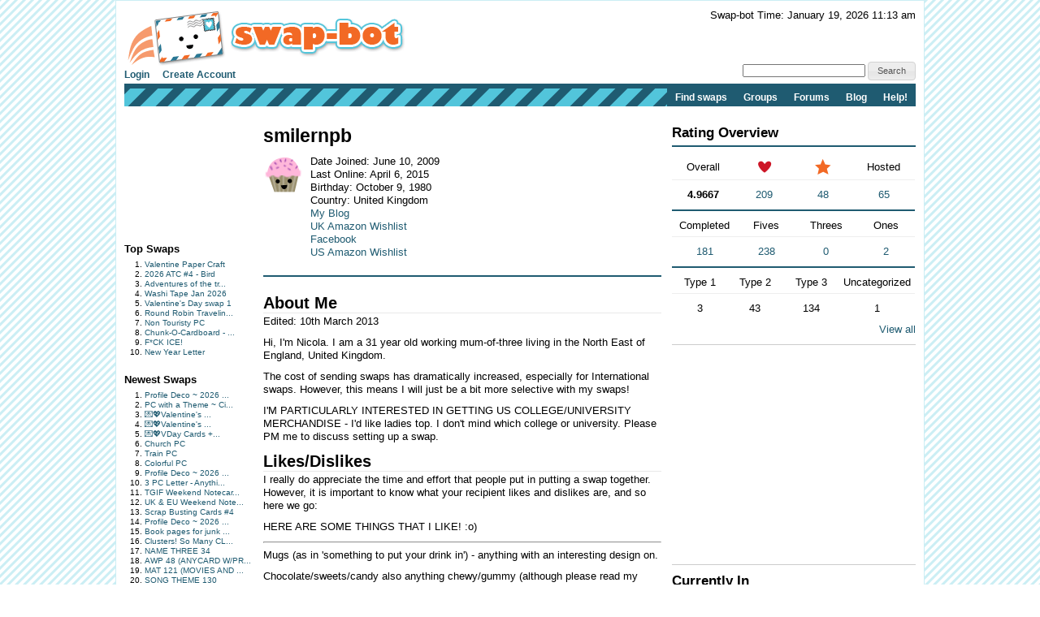

--- FILE ---
content_type: text/html; charset=UTF-8
request_url: http://www.swap-bot.com/user:smilernpb
body_size: 25325
content:

<!DOCTYPE HTML PUBLIC "-//W3C//DTD HTML 4.01 Transitional//EN" "http://www.w3.org/TR/html4/loose.dtd">
<html>
<head>

	<link rel="stylesheet" type="text/css" href="https://next-cdn.swap-bot.com/yui/build/reset-fonts-grids/reset-fonts-grids.css" />
	<link rel="stylesheet" type="text/css" href="https://next-cdn.swap-bot.com/yui/build/button/assets/skins/sam/button.css">
	<link rel="stylesheet" type="text/css" href="https://next-cdn.swap-bot.com/yui/build/menu/assets/skins/sam/menu.css">
	<link rel="stylesheet" type="text/css" href="https://next-cdn.swap-bot.com/yui/build/assets/skins/sam/skin.css">
	<link rel="stylesheet" type="text/css" href="https://next-cdn.swap-bot.com/yui/build/tabview/assets/skins/sam/tabview.css">

	<link href="https://next-cdn.swap-bot.com/build/L87PcEsYwDho93dIRqoMLFWPPX6qKUPl/style.css" rel="stylesheet" type="text/css" />
	<meta http-equiv="content-type" content="text/html; charset=utf-8" />

	<title>smilernpb - Swap-bot</title>

	<style type="text/css">
		th.header {background: url("https://next-cdn.swap-bot.com/build/L87PcEsYwDho93dIRqoMLFWPPX6qKUPl/table_header_bg.gif") repeat-x #e95322;}
		tr.header td {background: url("https://next-cdn.swap-bot.com/build/L87PcEsYwDho93dIRqoMLFWPPX6qKUPl/table_subheader_bg.gif") repeat-x #53c6db;}
	</style>
	<link href="/xml/recent.php" rel="alternate" title="RSS" type="application/rss+xml" />

	<script src="https://next-cdn.swap-bot.com/build/L87PcEsYwDho93dIRqoMLFWPPX6qKUPl/swapbot.js" type="text/javascript"></script>
	<script src="https://next-cdn.swap-bot.com/build/L87PcEsYwDho93dIRqoMLFWPPX6qKUPl/showdown.js" type="text/javascript"></script>
	<script type="text/javascript" src="https://next-cdn.swap-bot.com/yui/sb-yui.js"></script>

	<script type="text/javascript" src="https://next-cdn.swap-bot.com/build/L87PcEsYwDho93dIRqoMLFWPPX6qKUPl/bower_components/jquery/dist/jquery.min.js"></script>
	<script type="text/javascript" src="https://next-cdn.swap-bot.com/build/L87PcEsYwDho93dIRqoMLFWPPX6qKUPl/bower_components/jquery-ui/ui/jquery-ui.js"></script>
	<script type="text/javascript" src="https://next-cdn.swap-bot.com/build/L87PcEsYwDho93dIRqoMLFWPPX6qKUPl/jquery/ui/jquery.autogrow.js"></script>

	<link type="text/css" href="https://next-cdn.swap-bot.com/build/L87PcEsYwDho93dIRqoMLFWPPX6qKUPl/bower_components/jquery-ui/themes/base/jquery.ui.all.css" rel="stylesheet" class="components" />

	<!--<script type="text/javascript" src="https://next-cdn.swap-bot.com/build/L87PcEsYwDho93dIRqoMLFWPPX6qKUPl/bower_components/react/react.min.js"></script>-->
	<!--<script type="text/javascript" src="https://next-cdn.swap-bot.com/build/L87PcEsYwDho93dIRqoMLFWPPX6qKUPl/js/build/dateAndTime.js"></script>-->

	<script type="text/javascript">
		YAHOO.namespace ("swapbot");

		var d = YAHOO.util.Dom;
		var e = YAHOO.util.Event;

		
		e.onContentReady("second-tier-nav", function () {
			var oMenu = new YAHOO.widget.MenuBar("second-tier-nav", {
			                                                autosubmenudisplay: true,
			                                                hidedelay: 750,
															minscrollheight: 275,
			                                                lazyload: true });
			oMenu.render();
		});

		e.onContentReady("top-nav", function () {
			var oMenu = new YAHOO.widget.MenuBar("top-nav", {
			                                                autosubmenudisplay: true,
			                                                hidedelay: 750,
															minscrollheight: 275,
			                                                lazyload: true });
			oMenu.render();
		});

		$(function() {
			$('.psuedo-hover').hover(
				function(){ $(this).addClass('ui-state-hover'); },
				function(){ $(this).removeClass('ui-state-hover'); }
			);

			$("#site-search").bind('submit', function(e) {
					e.preventDefault();
					window.open('https://www.google.com/webhp?q=' + $("#search-query").val() + '%20site%3Awww.swap-bot.com');
				});
		});

		
	</script>


</head>
<body class="yui-skin-sam">
<div id="doc4" class="yui-t6 yui-skin-sam">
	<div id="hd">
				<div id="logininfo">
					<div id="date-and-time" data-timestamp="1768850008">Swap-bot Time: January 19, 2026 11:13 am</div>
				</div> <!-- end span.logininfo -->
		<div id="header_image">
			<a href="/"><img src="https://next-cdn.swap-bot.com/build/L87PcEsYwDho93dIRqoMLFWPPX6qKUPl/swapbot-small.gif" alt="www.swap-bot.com" /></a>
		</div> <!-- end div.header_image -->

		<div id="top-nav" class="yuimenubar clearfix">
			<div class="bd">
				<ul class="first-of-type" style="float: left;">
									<li class="yuimenubaritem">
						<a class="yuimenubaritemlabel" href="/account/login.php">Login</a>
					</li>
					<li class="yuimenubaritem">
						<a class="yuimenubaritemlabel" href="/account/signup.php">Create Account</a>
					</li>
																</ul>
			</div>
			<div style="float: right; font-size: 93%; margin-top: -5px;">
				<form id="site-search">
				<input type="text" name="q" id="search-query" />
				<input type="submit" class="psuedo-hover input-button ui-state-default ui-corner-all" value="Search" />
				</form>
			</div>
		</div>
		<div id="second-tier-nav" class="yuimenubar">
		    <div class="bd">
		        <ul class="first-of-type">
		            <li class="yuimenubaritem first-of-type">
		                <a class="yuimenubaritemlabel" href="/swap/search.php">Find swaps</a>
		            </li>
		            <li class="yuimenubaritem first-of-type">
		                <a class="yuimenubaritemlabel" href="/group/index.php">Groups</a>
								            </li>
		            <li class="yuimenubaritem first-of-type">
		                <a class="yuimenubaritemlabel"  href="/forums/">Forums</a>
		                <div id="forums-nav" class="yuimenu">
		                    <div class="bd">
		                        <ul>
		                            <li class="yuimenuitem">
		                                <a class="yuimenuitemlabel"  href="/forums/latest">Latest Discussions</a>
		                            </li>
																<li class="yuimenuitem">
																		<a class="yuimenuitemlabel"  href="/forums/mydiscussions">My Discussions</a>
																</li>
											                        </ul>
		                		<ul>
		                			<li class="yuimenuitem">
		                				<a class="yuimenuitemlabel" href="/forums/category/8">Help</a>
		                			</li>
									<li class="yuimenuitem">
		                				<a class="yuimenuitemlabel" href="/forums/category/17">Fun</a>
		                			</li>
									<li class="yuimenuitem">
		                				<a class="yuimenuitemlabel" href="/forums/category/13">Ideas</a>
		                			</li>
									<li class="yuimenuitem">
		                				<a class="yuimenuitemlabel" href="/forums/category/20">One-on-One Trades</a>
		                			</li>
									<li class="yuimenuitem">
		                				<a class="yuimenuitemlabel" href="/forums/category/24">Frustrations</a>
		                			</li>
		                		</ul>
		                    </div>
		                </div>
		            </li>
			            <li class="yuimenubaritem first-of-type">
			                <a class="yuimenubaritemlabel" href="http://blog.swap-bot.com/">Blog</a>
			        </li>
			        <li class="yuimenubaritem first-of-type">
		                <a class="yuimenubaritemlabel" href="/help.php">Help!</a>
		            </li>
		        </ul>
		    </div>
		</div>
			</div> <!-- end div.hd -->
	<div id="bd">
	<!-- end of header -->	
<div id="yui-main"> 
	<div class="yui-b">
		<div class="yui-gf">
			<div class="yui-u first"> 
				<!-- left column -->
				<div id="left-column">
			<div style="height: 125px; width: 125px;"><script type="text/javascript"><!--
google_ad_client = "pub-4736818634022589";
/* 125x125, created 9/9/10 */
google_ad_slot = "7079312447";
google_ad_width = 125;
google_ad_height = 125;
//-->
</script>
<script type="text/javascript"
src="https://pagead2.googlesyndication.com/pagead/show_ads.js">
</script></div>
		<div class="sidebar-list">
		<h4>Top Swaps</h4>
		<ol>
						<li><a href="/swap/show/375905" title="View the details of Valentine Paper Craft ">Valentine Paper Craft </a></li>
						<li><a href="/swap/show/375984" title="View the details of 2026 ATC #4 - Bird">2026 ATC #4 - Bird</a></li>
						<li><a href="/swap/show/376380" title="View the details of Adventures of the traveling postcard #134">Adventures of the tr...</a></li>
						<li><a href="/swap/show/376645" title="View the details of Washi Tape Jan 2026">Washi Tape Jan 2026</a></li>
						<li><a href="/swap/show/376659" title="View the details of Valentine's Day swap 1">Valentine's Day swap 1</a></li>
						<li><a href="/swap/show/376045" title="View the details of Round Robin Traveling PC Swap #248 - US Only">Round Robin Travelin...</a></li>
						<li><a href="/swap/show/376180" title="View the details of Non Touristy PC">Non Touristy PC</a></li>
						<li><a href="/swap/show/376254" title="View the details of Chunk-O-Cardboard - February 2026">Chunk-O-Cardboard - ...</a></li>
						<li><a href="/swap/show/376664" title="View the details of F*CK ICE!">F*CK ICE!</a></li>
						<li><a href="/swap/show/376322" title="View the details of New Year Letter">New Year Letter</a></li>
					</ol>
	</div>
	<div class="sidebar-list">
		<h4>Newest Swaps</h4>
		<ol>
						<li><a href="/swap/show/376811" title="View the details of Profile Deco ~ 2026 Jan. Day 25 ~ Hat">Profile Deco ~ 2026 ...</a></li>
						<li><a href="/swap/show/376802" title="View the details of PC with a Theme ~ Cities">PC with a Theme ~ Ci...</a></li>
						<li><a href="/swap/show/376800" title="View the details of 💌💖Valentine's Day Happy Mail! USA #2">💌💖Valentine's ...</a></li>
						<li><a href="/swap/show/376799" title="View the details of 💌💖Valentine's Day Cards USA #2">💌💖Valentine's ...</a></li>
						<li><a href="/swap/show/376798" title="View the details of 💌💖VDay Cards + mini classroom valentine USA #2">💌💖VDay Cards +...</a></li>
						<li><a href="/swap/show/376797" title="View the details of Church PC">Church PC</a></li>
						<li><a href="/swap/show/376796" title="View the details of Train PC">Train PC</a></li>
						<li><a href="/swap/show/376795" title="View the details of Colorful PC">Colorful PC</a></li>
						<li><a href="/swap/show/376790" title="View the details of Profile Deco ~ 2026 Jan. Day 24 ~ Scarf ">Profile Deco ~ 2026 ...</a></li>
						<li><a href="/swap/show/376789" title="View the details of 3 PC Letter - Anything goes - Feb 26 - Newbie">3 PC Letter - Anythi...</a></li>
						<li><a href="/swap/show/376764" title="View the details of TGIF Weekend Notecard #478">TGIF Weekend Notecar...</a></li>
						<li><a href="/swap/show/376763" title="View the details of UK & EU Weekend Notes #2">UK & EU Weekend Note...</a></li>
						<li><a href="/swap/show/376762" title="View the details of Scrap Busting Cards #4">Scrap Busting Cards #4</a></li>
						<li><a href="/swap/show/376760" title="View the details of Profile Deco ~ 2026 Jan. Day 23 ~ Coat ">Profile Deco ~ 2026 ...</a></li>
						<li><a href="/swap/show/376759" title="View the details of Book pages for junk journaling #7">Book pages for junk ...</a></li>
						<li><a href="/swap/show/376758" title="View the details of Clusters! So Many CLUSTERS!">Clusters! So Many CL...</a></li>
						<li><a href="/swap/show/376747" title="View the details of NAME THREE 34">NAME THREE 34</a></li>
						<li><a href="/swap/show/376746" title="View the details of AWP 48 (ANYCARD W/PROMPT)">AWP 48 (ANYCARD W/PR...</a></li>
						<li><a href="/swap/show/376745" title="View the details of MAT 121 (MOVIES AND TV SHOWS)">MAT 121 (MOVIES AND ...</a></li>
						<li><a href="/swap/show/376744" title="View the details of SONG THEME 130">SONG THEME 130</a></li>
					</ol>
	</div>
</div>			</div>
			<div class="yui-u">
				<!-- center column -->
																<h1>
					smilernpb
									</h1>
														<div id="about-box">
												<div class="clearfix">
							<div id="relationship-control-container" style="float: right; text-align: right;">
										 															<!-- dont_show -->
															</div>
							<div>
								<table>
									<tr>
										<td style="vertical-align:top; padding-right: 10px">
																						<img src="https://cdn.swap-bot.com/cupcakeavatar.gif" alt="smilernpb" /><br />
																					</td>
										<td>
																						Date Joined: June 10, 2009
																						<br />
											Last Online: 
																						April  6, 2015
																						<br />
																						Birthday: 
																								October  9, 1980
																																		<br />
											Country: United Kingdom
											<br />
																						<a href="https://www.smilernpb-smilernpb.blogspot.com">My Blog</a><br />
																						<a href="https://www.amazon.co.uk/registry/wishlist/3E7UIQIHX74Y5">UK Amazon Wishlist</a><br />
																						<a href="https://www.facebook.com/Smilernpb">Facebook</a><br />
																						<a href="https://www.amazon.com/gp/registry/wishlist/ref=wish_list">US Amazon Wishlist</a><br />
																					</td>
									</tr>
								</table>
							</div>
						</div>
					</div>
										<div class="abouts">
						<h3>About Me</h3>
						<div class="md">
							<p>Edited: 10th March 2013</p>

<p>Hi, I'm Nicola.  I am a 31 year old working mum-of-three living in the North East of England, United Kingdom.</p>

<p>The cost of sending swaps has dramatically increased, especially for International swaps.   However, this means I will just be a bit more selective with my swaps!</p>

<p>I'M PARTICULARLY INTERESTED IN GETTING US COLLEGE/UNIVERSITY MERCHANDISE - I'd like ladies top. I don't mind which college or university. Please PM me to discuss setting up a swap.</p>

						</div>
					</div>
										<div class="abouts">
						<h3>Likes/Dislikes</h3>
						<div class="md">
							<p>I really do appreciate the time and effort that people put in putting a swap together.  However, it is important to know what your recipient likes and dislikes are, and so here we go:</p>

<p>HERE ARE SOME THINGS THAT I LIKE!  :o)</p>

<hr />

<p>Mugs (as in 'something to put your drink in') - anything with an interesting design on.  </p>

<p>Chocolate/sweets/candy also anything chewy/gummy (although please read my 'dislikes' below).  </p>

<p>I love bath and body products eg. full size and/or sample size bottles or sachets of things like shower gel, body lotions, bubble bath, lip balm, face masks that kind of thing.  </p>

<p>Stationary - notebooks (A5 or A6 size), nice writing pens (any colour), lettersets and/or notecards (however, please I prefer notecards to be made from thicker card, and not thin paper).</p>

<p>Flavoured hot chocolate/cocoa sachets (but please NO coffee/mocha!).  I love the Land o' Lake flavoured sachets and would like more of the following flavours ONLY: Caramel, Butterscotch, White Arctic, French Vanilla, and Supreme.</p>

<p>Baking supplies - anything like sprinkles for cakes/cookies, cookie cutters (either metal or plastic), icing sachets, decorated cupcake/baking cases, recipe books etc.  </p>

<p>Anything Moomin!  I would especially like to get a pillowcase for my youngest daughter.</p>

<p>My favourite band is METALLICA.  </p>

<p>Postcards from where you live, or where you have visited - with or without a handwritten message.  If you choose to send them, I prefer them sent NAKED (no envelope).</p>

<p>My favourite colour is YELLOW.  I also like purple, pink and silver.</p>

<p>Themes/designs that I like: strawberries, CUPCAKES, hearts, polka dots, OWLS, cats/kittens and BUTTERFLIES.</p>

<p>MY DISLIKES - please do not send me :o(</p>

<hr />

<p>Anything coffee/mocha or aniseed flavoured.  This includes coffee!</p>

<p>Anything Body Shop - I used to work there and am fed up with all their stuff (as nice as it is!).</p>

<p>I'm not into papercrafts, so anything of this nature I cannot really find a use for.</p>

<p>Also, quite importantly - I am allergic to NICKEL, which is found in some costume jewellery.   If you are in any doubt, please don't send me something that 'might' contain nickel.  I'd rather not take the chance.</p>

						</div>
					</div>
										<div class="abouts">
						<h3>My Children!</h3>
						<div class="md">
							<p>I will be taking part in some children's swaps, and so, in anticipation of this:</p>

<p>Bradley (male) is 10 years old.  He was born in September 2002.  Besides his PS3, he LOVES Lego.  His other likes include Skylanders, Trash Packs, Sponge Bob Square Pants, Horrid Henry, Finneus and Ferb, and any family/Disney film.  He loves DVD's (Region 2).  Because he is tall, he wears clothing suitable for a 12-13 year old.  His favourite colour is green.  He does not really eat candy/sweets - he prefers chocolate, although not flavoured chocolate.  He avoids fruit and vegetables at all costs!</p>

<p>Megan (female) is nearly 8 years old.  She was born in March 2005.  She also loves Lego (although her collection is much smaller than Bradley's, much to her disappointment!) and she likes in particular the Lego Friends range.  She also likes Barbies/Moxie Girls, Monster High, Sylvanian Families, High School Musical, Hannah Montana and Hello Kitty.  She also likes colouring books/notepads, pens/pencils, and she enjoys books.  She would wear clothing suitable for a 8-9 year old.  Her favourite colours are pink, purple and silver!  She can be quite fussy with chocolate and candy/sweets but she does like lollies/suckers, but please only red or purple coloured ones - just don't ask why! lol </p>

<p>My second daughter, Bronte is 3 years old. Clothing wise, she would need 4-5 years.  She loves Fisher Price Little People, ELC Happyland figures, Peppa Pig, Lalaloopsy and Littlest Pet Shop, however, saying that, she will play with pretty much anything, especially if a) it's not hers and b) she's not allowed to!  Haha  </p>

<p>Finally my lovely hubby P is a size XXL in t-shirt. He likes white chocolate, motorcycles, Metallica, Aerosmith as well as keeping and tending to his marine fish!  :o)  He is in an original heavy metal/rock band and one day plans to take over the world!  :o)</p>

						</div>
					</div>
										<div class="abouts">
						<h3>Wishlist</h3>
						<div class="md">
							<p>My current wishlist items are as follows:</p>

<p>From Anywhere:</p>

<p>Address labels - but PLEASE ensure you spell my name and my address correctly!  (Believe it or not, I've been stung before!)</p>

<p>Thimbles - Bradley brought me one from a school trip towards the end of last year and I now have a collection of....SEVEN!  So I would like more to add to my collection!  :o)</p>

<p>Specifically from the USA:</p>

<p>American Pop Tarts in the following flavours ONLY: Chocolate Chip, Hot Fudge Sundae, Frosted Chocolate Fudge, S'mores, Chocolate Chip Cookie Dough, Cookies and Creme, Apple Strudel.</p>

<p>American Chocolate: Butterfinger, Mr Goodbar, Baby Ruth, 100 Grand, Milky Way, Peanut Butter or Coconut M&amp;M's, Hersheys Cookies and Cream chocolate, Hersheys Symphony Toffee and Almond chocolate.  American Candy: Now and Laters.  Also Wrigleys Dessert Delights SUGAR FREE gum (just not the Root Beer flavour).  I would absolutely LOVE some more Harry and David's Moose Munch Chocolate bars!  :o)  I have had them a couple of times and they were YUMMY.</p>

<p>I would really really LOVE the Yankee Candle Lip Balms in the following flavours: Buttercream, Sparkling Vanilla, Christmas Cookie and Vanilla Cupcake.  </p>

<p>Lipsmackers - any flavour.</p>

<p>I am also getting into any USA college/university items including clothing and souveniers.  Please let me know if you have anything you can offer.</p>

						</div>
					</div>
										<div class="abouts">
						<h3>IMPORTANT!</h3>
						<div class="md">
							<p>PLEASE mark any packages as a 'GIFT', if you are given the option to do so.  This is because I <em>could</em> get charged an import duty on them (especially if you send from the USA and outside of the EU).  In the (albeit unlikely) event that I get charged an import duty, I regret that I will NOT be able to collect the items that you have sent me.</p>

<p>Finally, I am NOT a flaker, I always send my packages, if for any reason you have not received your package after what you consider to be a reasonable length of time since I marked as 'sent', please PM me and I will ALWAYS re-send.  I always rate when I receive swaps.</p>

<p>Thanks for taking the time to read my profile!  :o)</p>

						</div>
					</div>
									
				<div id="ratings">
	<h2>Ratings</h2>
		
					<div class="rating" id="rating-166888-42078">
			<div class="rating-about">
				<a href="/user:melimar">melimar</a>
				rated for 
				<a href="/swap/show/166888">Items for Megan</a>
				on
				Apr 26, 2014
			</div>
			<div class="rating-container">
				<div class="rating-number">
					1
				</div>	
				<div class="rating-desc">
					rating
				</div>
			</div>
	
	
			<div class='rating-comment'>
								<strong>Comment: </strong>I'm really sad to leave this rating. I did my best to send you all the items as fast as I could in order to have them there for your daughter's school. We've then discussed many times and you told me you'll send late because of real life being in the middle and you wanted to send me something nice. It's 2 months after the deadline and although we had a good communication, the last 15 days I don't hear back from you even on FB. 
When I receive I'll gladly change the rating.
							</div>
	
	
				
					</div>
				<div class="rating" id="rating-155257-51569">
			<div class="rating-about">
				<a href="/user:Patty66">Patty66</a>
				rated for 
				<a href="/swap/show/155257">October Birthday Cards</a>
				on
				Jan  6, 2014
			</div>
			<div class="rating-container">
				<div class="rating-number">
					1
				</div>	
				<div class="rating-desc">
					rating
				</div>
			</div>
	
	
			<div class='rating-comment'>
								<strong>Comment: </strong>sorry but I have send you mail twice and never got a card.
							</div>
	
	
				
						<div class="rating-response">
				<strong>Response: </strong>I am sorry this has not arrived. I have messaged you 8/1/2014
			</div>
					</div>
				<div class="rating" id="rating-146998-31443">
			<div class="rating-about">
				<a href="/user:ladyaries7">ladyaries7</a>
				rated for 
				<a href="/swap/show/146998">Private swap between smilernpb & ladyaries7</a>
				on
				Jun 26, 2013
			</div>
			<div class="rating-container">
				<div class="rating-number heart">
					5
				</div>	
				<div class="rating-desc">
					rating
				</div>
			</div>
	
	
			<div class='rating-comment'>
								<strong>Comment: </strong>thank you! the notecards (my favorite) are adorable!! :) 
							</div>
	
	
				
					</div>
				<div class="rating" id="rating-146893-25203">
			<div class="rating-about">
				<a href="/user:lavenderlulu">lavenderlulu</a>
				rated for 
				<a href="/swap/show/146893">smilernpb&lavenderlulu</a>
				on
				Jun 21, 2013
			</div>
			<div class="rating-container">
				<div class="rating-number heart">
					5
				</div>	
				<div class="rating-desc">
					rating
				</div>
			</div>
	
	
			<div class='rating-comment'>
								<strong>Comment: </strong>Thanks a lot for an amazing swap Nicola!
							</div>
	
	
				
					</div>
				<div class="rating" id="rating-133524-31443">
			<div class="rating-about">
				<a href="/user:ladyaries7">ladyaries7</a>
				rated for 
				<a href="/swap/show/133524">Trashies and Goodies</a>
				on
				Mar 13, 2013
			</div>
			<div class="rating-container">
				<div class="rating-number heart">
					5
				</div>	
				<div class="rating-desc">
					rating
				</div>
			</div>
	
	
			<div class='rating-comment'>
								<strong>Comment: </strong>Yummy candy and I LOVE the cupcake notecard set! thanks so much :)
							</div>
	
	
				
					</div>
				<div class="rating" id="rating-131391-31443">
			<div class="rating-about">
				<a href="/user:ladyaries7">ladyaries7</a>
				rated for 
				<a href="/swap/show/131391">Goodies Swap - US & UK</a>
				on
				Mar 13, 2013
			</div>
			<div class="rating-container">
				<div class="rating-number heart">
					5
				</div>	
				<div class="rating-desc">
					rating
				</div>
			</div>
	
	
			<div class='rating-comment'>
								<strong>Comment: </strong>the package arrived! thanks so much :)
							</div>
	
	
				
					</div>
				<div class="rating" id="rating-132432-30650">
			<div class="rating-about">
				<a href="/user:morwesong">morwesong</a>
				rated for 
				<a href="/swap/show/132432">morwesong and smilernpb</a>
				on
				Nov 27, 2012
			</div>
			<div class="rating-container">
				<div class="rating-number heart">
					5
				</div>	
				<div class="rating-desc">
					rating
				</div>
			</div>
	
	
			<div class='rating-comment'>
								<strong>Comment: </strong>What an amazing package to open! I am giddy with all of my sweets - I am having to restrain myself from eating them all at once!! Thanks so much for the fabulous swap!
							</div>
	
	
				
					</div>
				<div class="rating" id="rating-132631-31443">
			<div class="rating-about">
				<a href="/user:ladyaries7">ladyaries7</a>
				rated for 
				<a href="/swap/show/132631">Toys & Sweets</a>
				on
				Nov 18, 2012
			</div>
			<div class="rating-container">
				<div class="rating-number heart">
					5
				</div>	
				<div class="rating-desc">
					rating
				</div>
			</div>
	
	
			<div class='rating-comment'>
								<strong>Comment: </strong>Thanks for all of the hot chocolate! cant wait to try all these yummy flavors! As usual, it has been a wonderful trade :)
							</div>
	
	
				
					</div>
				<div class="rating" id="rating-126796-30650">
			<div class="rating-about">
				<a href="/user:morwesong">morwesong</a>
				rated for 
				<a href="/swap/show/126796">morwesong and smilernpb</a>
				on
				Sep 22, 2012
			</div>
			<div class="rating-container">
				<div class="rating-number heart">
					5
				</div>	
				<div class="rating-desc">
					rating
				</div>
			</div>
	
	
			<div class='rating-comment'>
								<strong>Comment: </strong>Thank you sooo much! I am thrilled to have more Olympic duckies for my collection, and I love the variety of sweets you sent. Everything is great, and I hope we are able to swap again in the future!
							</div>
	
	
				
					</div>
				<div class="rating" id="rating-127492-9051">
			<div class="rating-about">
				<a href="/user:Biff">Biff</a>
				rated for 
				<a href="/swap/show/127492">Toy Cars Swap - smilernpb and Biff</a>
				on
				Sep  4, 2012
			</div>
			<div class="rating-container">
				<div class="rating-number heart">
					5
				</div>	
				<div class="rating-desc">
					rating
				</div>
			</div>
	
	
			<div class='rating-comment'>
								<strong>Comment: </strong>''Arhh wow cars & chocolate that is so ace!''
Thank you very much - boys both very happy. (hope Brontes arrived today too)
							</div>
	
	
				
					</div>
				<div class="rating" id="rating-125418-48603">
			<div class="rating-about">
				<a href="/user:TwiggyFairy">TwiggyFairy</a>
				rated for 
				<a href="/swap/show/125418">TwiggyFairy X smilernpb</a>
				on
				Aug 30, 2012
			</div>
			<div class="rating-container">
				<div class="rating-number heart">
					5
				</div>	
				<div class="rating-desc">
					rating
				</div>
			</div>
	
	
			<div class='rating-comment'>
								<strong>Comment: </strong>i got it!!! thank you so much! it was just so nice :) feels like childhood ^^
							</div>
	
	
				
					</div>
				<div class="rating" id="rating-125861-47062">
			<div class="rating-about">
				<a href="/user:junior88">junior88</a>
				rated for 
				<a href="/swap/show/125861">Kids Toy Car Swap (Hot Wheels/Match Box)</a>
				on
				Aug 30, 2012
			</div>
			<div class="rating-container">
				<div class="rating-number heart">
					5
				</div>	
				<div class="rating-desc">
					rating
				</div>
			</div>
	
	
			<div class='rating-comment'>
								<strong>Comment: </strong>Thank you, Carsyn loved his cars and the candy.
							</div>
	
	
				
					</div>
				<div class="rating" id="rating-125437-26187">
			<div class="rating-about">
				<a href="/user:sweetest0sin">sweetest0sin</a>
				rated for 
				<a href="/swap/show/125437">Book of stamps flat mail ~U.K~</a>
				on
				Aug 17, 2012
			</div>
			<div class="rating-container">
				<div class="rating-number heart">
					5
				</div>	
				<div class="rating-desc">
					rating
				</div>
			</div>
	
	
			<div class='rating-comment'>
								<strong>Comment: </strong>Thank you :)Thank you :)Thank you :)
							</div>
	
	
				
					</div>
				<div class="rating" id="rating-125437-36697">
			<div class="rating-about">
				<a href="/user:rachelw1">rachelw1</a>
				rated for 
				<a href="/swap/show/125437">Book of stamps flat mail ~U.K~</a>
				on
				Aug  9, 2012
			</div>
			<div class="rating-container">
				<div class="rating-number">
					5
				</div>	
				<div class="rating-desc">
					rating
				</div>
			</div>
	
	
			<div class='rating-comment'>
								<strong>Comment: </strong>sorry i forgot to rate you the other day. thanks 
							</div>
	
	
				
					</div>
				<div class="rating" id="rating-124586-30650">
			<div class="rating-about">
				<a href="/user:morwesong">morwesong</a>
				rated for 
				<a href="/swap/show/124586">morwesong and smilernpb</a>
				on
				Aug  3, 2012
			</div>
			<div class="rating-container">
				<div class="rating-number heart">
					5
				</div>	
				<div class="rating-desc">
					rating
				</div>
			</div>
	
	
			<div class='rating-comment'>
								<strong>Comment: </strong>Thank you so much! I love the duckies and cannot wait to swap for some more! :-)
							</div>
	
	
				
					</div>
				<div class="rating" id="rating-122860-49230">
			<div class="rating-about">
				<a href="/user:twistedriver">twistedriver</a>
				rated for 
				<a href="/swap/show/122860">Norway - UK Swap</a>
				on
				Aug  2, 2012
			</div>
			<div class="rating-container">
				<div class="rating-number heart">
					5
				</div>	
				<div class="rating-desc">
					rating
				</div>
			</div>
	
	
			<div class='rating-comment'>
								<strong>Comment: </strong>Such a pretty package! I love it to bits. The brochures where really interesting and now there is so much I want to see! And so much yummie candy in there too, and lovely postcards. Thanks a bunch for a lovely swap!
							</div>
	
	
				
					</div>
				<div class="rating" id="rating-122859-38998">
			<div class="rating-about">
				<a href="/user:Mieke">Mieke</a>
				rated for 
				<a href="/swap/show/122859">Belgium - UK swap</a>
				on
				Jul 30, 2012
			</div>
			<div class="rating-container">
				<div class="rating-number heart">
					5
				</div>	
				<div class="rating-desc">
					rating
				</div>
			</div>
	
	
			<div class='rating-comment'>
								<strong>Comment: </strong>WOW! The children went crazy when they saw your package. That is a lot of goodlooking candy. I am sure we will like it. Thank you very much.
							</div>
	
	
				
					</div>
				<div class="rating" id="rating-122749-25288">
			<div class="rating-about">
				<a href="/user:Bizabeth25">Bizabeth25</a>
				rated for 
				<a href="/swap/show/122749">Lego Friends and Olympic Pin swap</a>
				on
				Jul 30, 2012
			</div>
			<div class="rating-container">
				<div class="rating-number heart">
					5
				</div>	
				<div class="rating-desc">
					rating
				</div>
			</div>
	
	
			<div class='rating-comment'>
								<strong>Comment: </strong>Thank you so much... The pins are WONDERFUL!!!!
							</div>
	
	
				
					</div>
				<div class="rating" id="rating-122671-8800">
			<div class="rating-about">
				<a href="/user:Rainsembellishments">Rainsembellishments</a>
				rated for 
				<a href="/swap/show/122671">My Country</a>
				on
				Jul  3, 2012
			</div>
			<div class="rating-container">
				<div class="rating-number heart">
					5
				</div>	
				<div class="rating-desc">
					rating
				</div>
			</div>
	
	
			<div class='rating-comment'>
								<strong>Comment: </strong>Thank you so much! Marianna says that the package is "Awesome" and that "I love it!". She wants to make a Youtube video of herself eating all the different candy - lol! :)
							</div>
	
	
				
					</div>
				<div class="rating" id="rating-122013-22632">
			<div class="rating-about">
				<a href="/user:Toupti">Toupti</a>
				rated for 
				<a href="/swap/show/122013">{Private} @smilernpb & @Toupti</a>
				on
				Jun 27, 2012
			</div>
			<div class="rating-container">
				<div class="rating-number heart">
					5
				</div>	
				<div class="rating-desc">
					rating
				</div>
			</div>
	
	
			<div class='rating-comment'>
								<strong>Comment: </strong>I just LOVE the selection of nice FQs you sent me.  Especially the blue one with hearts all over it.  I can already see how well it's going to fit in my project.  Thanks for having this private swap with me. :-D
							</div>
	
	
				
					</div>
					<div style="text-align: right"><a href="/account/ratings.php?id=smilernpb">View all</a></div>
	</div>			</div>
		</div>
	</div>
</div>
<div class="yui-b">
	<!-- right column -->
	<div id="ratings-overview" class="side">
	<h3 class="blue-underline">Rating Overview</h3>
	<table class="blue-underline">
		<tr>
			<th style="width: 75px;text-align:center;border-bottom: 1px solid #eee;">Overall</th>
			<th style="width: 75px;text-align:center;border-bottom: 1px solid #eee;"><img src="https://next-cdn.swap-bot.com/build/L87PcEsYwDho93dIRqoMLFWPPX6qKUPl/heart.gif" title="Hearts" alt="Hearts" /></th>
			<th style="width: 75px;text-align:center;border-bottom: 1px solid #eee;"><img src="https://next-cdn.swap-bot.com/build/L87PcEsYwDho93dIRqoMLFWPPX6qKUPl/star.gif" title="Stars" alt="Stars" /></th>
			<th style="width: 75px;text-align:center;border-bottom: 1px solid #eee;">Hosted</th>
		</tr>
		<tr>
			<td style="text-align:center;"><strong>4.9667</strong></td>
			<td style="text-align:center;"><a href="/account/ratings.php?type=hearts&amp;id=smilernpb">209</a></td>
			<td style="text-align:center;"><a href="/account/ratings.php?type=stars&amp;id=smilernpb">48</a></td>
			<td style="text-align:center;"><a href="/account/ratings.php?type=hosted&amp;id=smilernpb">65</a></td>
		</tr>
	</table>
	<table class="blue-underline">
		<tr>
			<th style="width: 75px;text-align:center;border-bottom: 1px solid #eee;">Completed</th>
			<th style="width: 75px;text-align:center;border-bottom: 1px solid #eee;">Fives</th>
			<th style="width: 75px;text-align:center;border-bottom: 1px solid #eee;">Threes</th>
			<th style="width: 75px;text-align:center;border-bottom: 1px solid #eee;">Ones</th>
		</tr>
		<tr>
			<td style="text-align:center;"><a href="/account/ratings.php?type=all&amp;id=smilernpb">181</a></td>
			<td style="text-align:center;"><a href="/account/ratings.php?type=fives&amp;id=smilernpb">238</a></td>
			<td style="text-align:center;"><a href="/account/ratings.php?type=threes&amp;id=smilernpb">0</a></td>
			<td style="text-align:center;"><a href="/account/ratings.php?type=ones&amp;id=smilernpb">2</a></td>
		</tr>
	</table>
	<table>
		<tr>
			<th style="width: 75px;text-align:center;border-bottom: 1px solid #eee;">Type 1</th>
			<th style="width: 75px;text-align:center;border-bottom: 1px solid #eee;">Type 2</th>
			<th style="width: 75px;text-align:center;border-bottom: 1px solid #eee;">Type 3</th>
			<th style="width: 75px;text-align:center;border-bottom: 1px solid #eee;">Uncategorized</th>
		</tr>
		<tr>
			<td style="text-align:center;">3</td>
			<td style="text-align:center;">43</td>
			<td style="text-align:center;">134</td>
			<td style="text-align:center;">1</td>
		</tr>
	</table>
			<div style="text-align: right">
		<a href="/account/ratings.php?id=smilernpb">View all</a>
	</div>
	</div>	<div id="ad" class="side">
		<div style="height: 250px; width: 300px;"><script type="text/javascript">google_ad_client = "pub-4736818634022589";google_ad_slot = "8436764084";google_ad_width = 300;google_ad_height = 250;</script><script type="text/javascript"src="https://pagead2.googlesyndication.com/pagead/show_ads.js"></script></div>
	</div>
	<div id="in" class="side">
		<h3>Currently In</h3>
		<ul>
				<li>the user is not currently in any swaps :(</li>
				</ul>
	</div>
	<div id="hosting" class="side">
		<h3>Currently Hosting</h3>
		<ul>
				<li>the user is not hosting any current swaps</li>
				</ul>
	</div>
	<div id="groups" class="side">
		<h3>Groups</h3>
		<ul>
				<li><a href="/group/a45db2bb8b22c1335b841c33b944908e/about">Fun Children's Swaps</a></li>
				<li><a href="/group/66d20b03402bb182584cc888eb8faf98/about">UK Crafters</a></li>
				<li><a href="/group/1ea6f8b4f42a41fb1ad18b4275e722f0/about">UK swaps</a></li>
				</ul>
			</div>
	<div id="comments" class="side">
		<h3>Comments</h3>
				<div id="comment-612926" class="comment">
			<a href="/user:NaomiRisa">NaomiRisa</a> on Sep 29, 2018:<br />
			<span class="md"><p>Hi Nicola, if you decided to come back, let's swap again :) Nice swapping with you :) Cheers, Naomi</p>
</span>
					</div>
				<div id="comment-450070" class="comment">
			<a href="/user:Paige1900">Paige1900</a> on May  6, 2014:<br />
			<span class="md"><p>:(</p>
</span>
					</div>
				<div id="comment-342186" class="comment">
			<a href="/user:TwiggyFairy">TwiggyFairy</a> on Jul 18, 2012:<br />
			<span class="md"><p>ho! such a great idea that i totally firgot about! you see, i even know ahead that i'll forget about it lol >&lt; well i would love to have a private swap for touristy stuff. i can offer store bought PC's, hanmade PC's, a few coins, some snacks or something, teas and maybe i can arrange you a pen with pictures of Israel inside. would that be cool? :)</p>
</span>
					</div>
				<div id="comment-342180" class="comment">
			<a href="/user:TwiggyFairy">TwiggyFairy</a> on Jul 18, 2012:<br />
			<span class="md"><p>i'm sorry i don't remember what message have i sent you... was it a PM or something?</p>
</span>
					</div>
				<div id="comment-342169" class="comment">
			<a href="/user:Mieke">Mieke</a> on Jul 17, 2012:<br />
			<span class="md"><p>I am working in our swap, need to buy two more things and then offffff it goes to the UK. I did not forget the swap. ;)</p>
</span>
					</div>
				<div id="comment-296487" class="comment">
			<a href="/user:Paige1900">Paige1900</a> on Nov  1, 2011:<br />
			<span class="md"><p>I just got some AWESOME PCs of Georgia...I am going to mail you another (in addition to the replacement I mailed a couple of days ago). I had really wanted to send you one of my home state! I will put this on in the mail in the morning! :)  Hope all is well you with you. â™¥â™¥â™¥</p>
</span>
					</div>
				<div id="comment-295749" class="comment">
			<a href="/user:Paige1900">Paige1900</a> on Oct 29, 2011:<br />
			<span class="md"><p>I mailed out your replacement PC today. I am so sorry the other never made it. It was of the beach on the coast of Georgia...:( </p>

<p>Hugs....and let me know when it makes it. :)</p>
</span>
					</div>
				<div id="comment-292364" class="comment">
			<a href="/user:Paige1900">Paige1900</a> on Oct  9, 2011:<br />
			<span class="md"><p>Happy Birthday!!!!</p>
</span>
					</div>
				<div id="comment-289035" class="comment">
			<a href="/user:Bizabeth25">Bizabeth25</a> on Sep 22, 2011:<br />
			<span class="md"><p>Thanks for the wonderful postcard. I am sending you one today.... Hope all is well.. Have a great weekend!!!</p>
</span>
					</div>
				<div id="comment-283822" class="comment">
			<a href="/user:Paige1900">Paige1900</a> on Aug 28, 2011:<br />
			<span class="md"><p><img src="[data-uri]" alt="alt text" /></p>

<p>HUGS!!!!!!!</p>
</span>
					</div>
				<div id="view-all-comments">
			<a href="/user:smilernpb/comments/">View all</a>
		</div>
								Login to leave a comment now!
						</div>
</div>
	
	<script type="text/javascript">
	var inviteToGroup = function(e)
	{
		if (confirm("Are you sure you want to invite this user to the group?")) {
			document.location.href='/group/' + this.value + '/invite/24771';
		}
		
	}
	YAHOO.util.Event.addListener('invite-to-group', "change", inviteToGroup);
	
	$('#preview').ready(function() {
		$('#preview').click(function() {
			var converter = new Showdown.converter();
			var html = converter.makeHtml($('#comment').val());
			$('#preview-box').html(html);
			$("#preview-container").dialog('open');
		});
	});
	</script>
	
</div> <!-- end div#bd -->
<div id="ft">
			<div class="ft-row">
		<ul>
			<li class="type">Info:</li>
			<li><a href="/">Home</a></li>
			<li class="pipe">|</li>
			<li><a href="/about.php">About</a></li>
			<li class="pipe">|</li>
			<li><a href="/forums_info.php">Forum Rules</a></li>
			<li class="pipe">|</li>
			<li><a href="/terms.php">Terms of Use</a></li>
			<li class="pipe">|</li>
			<li><a href="http://blog.swap-bot.com/category/press/">Press</a></li>
			<li class="pipe">|</li>
			<li><a href="/advertising.php">Advertising</a></li>
			<li class="pipe">|</li>
			<li><a href="/blog/">Blog</a></li>
			<li class="pipe">|</li>
			<li><a href="/stuff.php">Graphics & Stuff</a></li>
		</ul>
	</div>
	<div class="ft-row">
		<ul>
			<li class="type">Help:</li>
			<li><a href="/account/new_user.php">New User Info</a></li>
			<li class="pipe">|</li>
			<li><a href="/faq.php">FAQ</a></li>
			<li class="pipe">|</li>
			<li><a href="/group/info.php">Group Info</a></li>
			<li class="pipe">|</li>
			<li><a href="http://blog.swap-bot.com/swap-craft-term-glossary">Glossary</a></li>
			<li class="pipe">|</li>
			<li><a href="/forums/">Forums</a></li>
			<li class="pipe">|</li>
			<li class="pipe">|</li>
			<li><a href="/contact.php">Contact Admin</a></li>

		</ul>
	</div>
	</div>
</div> <!-- end div#doc4 -->
<script defer src="https://static.cloudflareinsights.com/beacon.min.js/vcd15cbe7772f49c399c6a5babf22c1241717689176015" integrity="sha512-ZpsOmlRQV6y907TI0dKBHq9Md29nnaEIPlkf84rnaERnq6zvWvPUqr2ft8M1aS28oN72PdrCzSjY4U6VaAw1EQ==" data-cf-beacon='{"version":"2024.11.0","token":"412816af3f3a483b866c93073f9435d1","r":1,"server_timing":{"name":{"cfCacheStatus":true,"cfEdge":true,"cfExtPri":true,"cfL4":true,"cfOrigin":true,"cfSpeedBrain":true},"location_startswith":null}}' crossorigin="anonymous"></script>
</body>



<script>
  (function(i,s,o,g,r,a,m){i['GoogleAnalyticsObject']=r;i[r]=i[r]||function(){
  (i[r].q=i[r].q||[]).push(arguments)},i[r].l=1*new Date();a=s.createElement(o),
  m=s.getElementsByTagName(o)[0];a.async=1;a.src=g;m.parentNode.insertBefore(a,m)
  })(window,document,'script','//www.google-analytics.com/analytics.js','ga');

  ga('create', 'UA-93850-1', 'swap-bot.com');
  ga('send', 'pageview');

</script>

<!-- Start Quantcast tag -->
<script type="text/javascript">
_qoptions={
	qacct:"p-29WyOiNHYfsPk"
};
</script>
<script type="text/javascript" src="https://edge.quantserve.com/quant.js"></script>
<noscript>
<img src="https://pixel.quantserve.com/pixel/p-29WyOiNHYfsPk.gif" style="display: none;" border="0" height="1" width="1" alt="Quantcast"/>
</noscript>
<!-- End Quantcast tag -->

<!--
	mr. pibb + red vines = crazy delicious
	0.043566942214966 / L87PcEsYwDho93dIRqoMLFWPPX6qKUPl / swapbot-php-fpm-5d55b9db8c-wltm7
-->

<script type="text/javascript">
	$(function() {
		$("#preview-container").dialog({
		    modal: true,
			autoOpen: false,
			overlay: {
			        opacity: 0.25,
			        background: "black"
			    },
			buttons: {
				"Close Preview": function() {
					$(this).dialog('close');
				}
			},
			width: 500
		});
	});
</script>

<div id="preview-container" title="Preview">
	<div id="preview-box" style="margin: 10px; padding: 10px; border: 1px solid #aaa; height: 300px; overflow: auto;" class="md"></div>
</div>
</html>

--- FILE ---
content_type: text/html; charset=utf-8
request_url: https://www.google.com/recaptcha/api2/aframe
body_size: 268
content:
<!DOCTYPE HTML><html><head><meta http-equiv="content-type" content="text/html; charset=UTF-8"></head><body><script nonce="XYjRJvpFgGpW36WdvS1dJA">/** Anti-fraud and anti-abuse applications only. See google.com/recaptcha */ try{var clients={'sodar':'https://pagead2.googlesyndication.com/pagead/sodar?'};window.addEventListener("message",function(a){try{if(a.source===window.parent){var b=JSON.parse(a.data);var c=clients[b['id']];if(c){var d=document.createElement('img');d.src=c+b['params']+'&rc='+(localStorage.getItem("rc::a")?sessionStorage.getItem("rc::b"):"");window.document.body.appendChild(d);sessionStorage.setItem("rc::e",parseInt(sessionStorage.getItem("rc::e")||0)+1);localStorage.setItem("rc::h",'1768850011585');}}}catch(b){}});window.parent.postMessage("_grecaptcha_ready", "*");}catch(b){}</script></body></html>